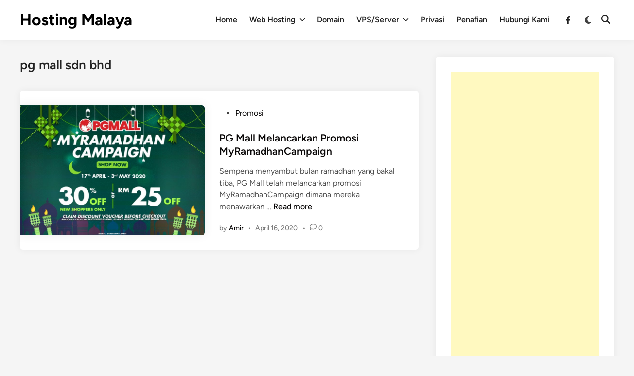

--- FILE ---
content_type: text/html; charset=utf-8
request_url: https://www.google.com/recaptcha/api2/aframe
body_size: 268
content:
<!DOCTYPE HTML><html><head><meta http-equiv="content-type" content="text/html; charset=UTF-8"></head><body><script nonce="Kynpo2_B44PFxHUuLSZ5PA">/** Anti-fraud and anti-abuse applications only. See google.com/recaptcha */ try{var clients={'sodar':'https://pagead2.googlesyndication.com/pagead/sodar?'};window.addEventListener("message",function(a){try{if(a.source===window.parent){var b=JSON.parse(a.data);var c=clients[b['id']];if(c){var d=document.createElement('img');d.src=c+b['params']+'&rc='+(localStorage.getItem("rc::a")?sessionStorage.getItem("rc::b"):"");window.document.body.appendChild(d);sessionStorage.setItem("rc::e",parseInt(sessionStorage.getItem("rc::e")||0)+1);localStorage.setItem("rc::h",'1768985401669');}}}catch(b){}});window.parent.postMessage("_grecaptcha_ready", "*");}catch(b){}</script></body></html>